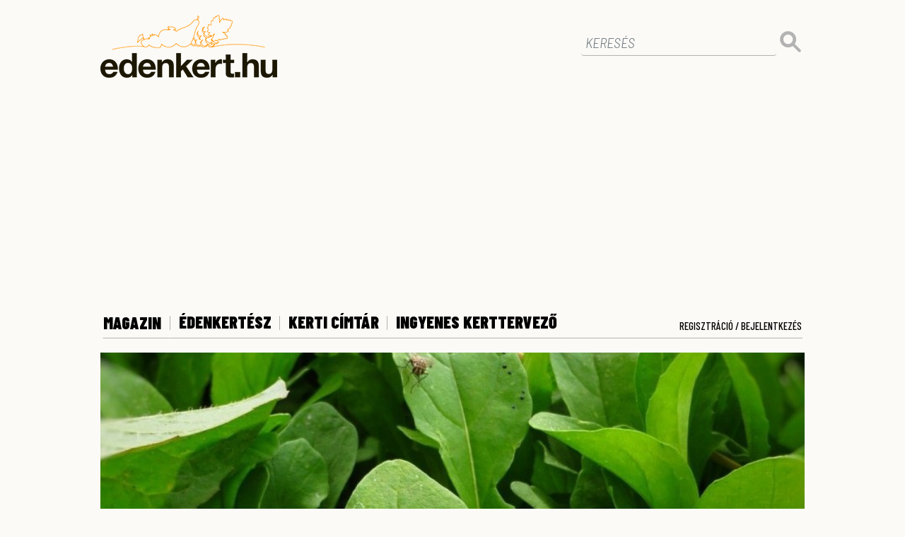

--- FILE ---
content_type: text/html; charset=UTF-8
request_url: https://www.edenkert.hu/profil/13067/
body_size: 20121
content:
<!DOCTYPE html>
<html xmlns="http://www.w3.org/1999/xhtml" xml:lang="hu" lang="hu">

<head>

   <!-- Google tag (gtag.js) -->
<script async src="https://www.googletagmanager.com/gtag/js?id=G-9MF6S1LQY3"></script>
<script>
  window.dataLayer = window.dataLayer || [];
  function gtag(){dataLayer.push(arguments);}
  gtag('js', new Date());
  gtag('config', 'G-9MF6S1LQY3');
</script>	

    
<base href="https://www.edenkert.hu/" />

<meta charset="utf-8">    
<meta http-equiv="Content-Type" content="text/html; charset=utf-8" />



   
   
<!-- Mobile Meta -->
<meta name="viewport" content="width=device-width, minimum-scale=1.0, maximum-scale=1.0, user-scalable=no">
<meta name="robots" content="index,follow" />

<link rel="preconnect" href="https://www.googletagmanager.com" />
<link rel="preconnect" href="https://fonts.googleapis.com" />
<link rel="preconnect" href="https://fonts.gstatic.com" />
<link rel="preconnect" href="https://region1.google-analytics.com" />
<link rel="preconnect" href="https://cmp.inmobi.com" />

<!-- Favicon -->
<link rel="apple-touch-icon" sizes="76x76" href="https://www.edenkert.hu/resources/favicon/2/apple-touch-icon.png">
<link rel="icon" type="image/png" sizes="32x32" href="https://www.edenkert.hu/resources/favicon/2/favicon-32x32.png">
<link rel="icon" type="image/png" sizes="16x16" href="https://www.edenkert.hu/resources/favicon/2/favicon-16x16.png">
<link rel="manifest" href="https://www.edenkert.hu/resources/favicon/2/site.webmanifest">
<link rel="mask-icon" href="https://www.edenkert.hu/resources/favicon/2/safari-pinned-tab.svg" color="#f06b30">
<link rel="shortcut icon" href="https://www.edenkert.hu/resources/favicon/2/favicon.ico">
<meta name="msapplication-TileColor" content="#f06b30">
<meta name="msapplication-config" content="https://www.edenkert.hu/resources/favicon/2/browserconfig.xml">
<meta name="theme-color" content="#ffffff">




<!-- CSS -->
<!--<link href="https://www.edenkert.hu/resources/css/2/stylev2.min.css?20240717-59787" rel="stylesheet">-->
<link href="https://www.edenkert.hu/style/boundled.css?v=20260120160215" rel="stylesheet">
<link href="https://www.edenkert.hu/style/star-rating-svg.css?v=001" rel="stylesheet">
<link rel="stylesheet" href="https://cdnjs.cloudflare.com/ajax/libs/font-awesome/6.7.2/css/all.min.css" integrity="sha512-Evv84Mr4kqVGRNSgIGL/F/aIDqQb7xQ2vcrdIwxfjThSH8CSR7PBEakCr51Ck+w+/U6swU2Im1vVX0SVk9ABhg==" crossorigin="anonymous" referrerpolicy="no-referrer" />
<link href="https://www.edenkert.hu/resources/css/2/ad/gyori/skin-gyori.css?20240717-59787" rel="stylesheet">
<style>
    .slotLeaderboardWrapper, .slotLeaderboard2Wrapper {
    height: 298px;
    overflow: hidden;
    margin: auto !important;
}
.slotArticleEndWrapper, .slotRoadblockWrapper, .slotLeadWrapper {
    height: 408px;
    overflow: hidden;
    margin: auto !important;
}
@media (max-width: 960px) {
    .slotLeaderboardWrapper, .slotArticleEndWrapper, .slotLeaderboard2Wrapper, .slotRoadblockWrapper, .slotLeadWrapper {
        height: 373px;
    }
}</style>


    

<meta name="google-site-verification" content="95pBA-_Wjccu9fZludOYMB_uirKITy_wQxNyKZnCZJk" />

	<link rel="alternate" type="application/rss+xml" title="Díszkert" href="https://www.edenkert.hu/rss/diszkert/" />
	<link rel="alternate" type="application/rss+xml" title="Konyhakert" href="https://www.edenkert.hu/rss/konyhakert/" />
	<link rel="alternate" type="application/rss+xml" title="Gyümölcs" href="https://www.edenkert.hu/rss/gyumolcs/" />
	<link rel="alternate" type="application/rss+xml" title="Édenkert TV" href="https://www.edenkert.hu/rss/edenkert-tv/" />
	<link rel="alternate" type="application/rss+xml" title="Profi kertész" href="https://www.edenkert.hu/rss/profi-kertesz/" />
	<link rel="alternate" type="application/rss+xml" title="Növénydoktor" href="https://www.edenkert.hu/rss/novenydoktor/" />
	<link rel="alternate" type="application/rss+xml" title="Világos + zöld" href="https://www.edenkert.hu/rss/vilagos-zold/" />
	<link rel="alternate" type="application/rss+xml" title="Szobanövény" href="https://www.edenkert.hu/rss/szobanoveny/" />
	<link rel="alternate" type="application/rss+xml" title="Élet + Mód" href="https://www.edenkert.hu/rss/elet-mod/" />
	<link rel="alternate" type="application/rss+xml" title="Szép kertek Magazin" href="https://www.edenkert.hu/rss/szep-kertek-magazin/" />
	<link rel="alternate" type="application/rss+xml" title="Kertépítés + Kerttervezés" href="https://www.edenkert.hu/rss/kertepites-kerttervezes/" />
	<link rel="alternate" type="application/rss+xml" title="Piac" href="https://www.edenkert.hu/rss/piac/" />

<!-- Google Analytics Async Start -->
<script type="text/javascript">
	var _gaq = _gaq || [];
	_gaq.push(['_setAccount', 'UA-25488716-1']);
	_gaq.push(['_setDomainName', 'edenkert.hu']);
	_gaq.push(['_trackPageview']);
	_gaq.push(['_trackPageLoadTime']);

	(function() {
	var ga = document.createElement('script'); ga.type = 'text/javascript'; ga.async = true;
	ga.src = ('https:' == document.location.protocol ? 'https://ssl' : 'http://www') + '.google-analytics.com/ga.js';
	var s = document.getElementsByTagName('script')[0]; s.parentNode.insertBefore(ga, s);
	})();
</script>
<!-- Google Analytics Async Stop -->

<!-- InMobi Choice. Consent Manager Tag v3.0 (for TCF 2.2) -->
<script type="text/javascript" async=true>
(function() {
  var host = 'www.edenkert.hu';
  var element = document.createElement('script');
  var firstScript = document.getElementsByTagName('script')[0];
  var url = 'https://cmp.inmobi.com'
    .concat('/choice/', '2CFJPrqDGZcGN', '/', host, '/choice.js?tag_version=V3');
  var uspTries = 0;
  var uspTriesLimit = 3;
  element.async = true;
  element.type = 'text/javascript';
  element.src = url;

  firstScript.parentNode.insertBefore(element, firstScript);

  function makeStub() {
    var TCF_LOCATOR_NAME = '__tcfapiLocator';
    var queue = [];
    var win = window;
    var cmpFrame;

    function addFrame() {
      var doc = win.document;
      var otherCMP = !!(win.frames[TCF_LOCATOR_NAME]);

      if (!otherCMP) {
        if (doc.body) {
          var iframe = doc.createElement('iframe');

          iframe.style.cssText = 'display:none';
          iframe.name = TCF_LOCATOR_NAME;
          doc.body.appendChild(iframe);
        } else {
          setTimeout(addFrame, 5);
        }
      }
      return !otherCMP;
    }

    function tcfAPIHandler() {
      var gdprApplies;
      var args = arguments;

      if (!args.length) {
        return queue;
      } else if (args[0] === 'setGdprApplies') {
        if (
          args.length > 3 &&
          args[2] === 2 &&
          typeof args[3] === 'boolean'
        ) {
          gdprApplies = args[3];
          if (typeof args[2] === 'function') {
            args[2]('set', true);
          }
        }
      } else if (args[0] === 'ping') {
        var retr = {
          gdprApplies: gdprApplies,
          cmpLoaded: false,
          cmpStatus: 'stub'
        };

        if (typeof args[2] === 'function') {
          args[2](retr);
        }
      } else {
        if(args[0] === 'init' && typeof args[3] === 'object') {
          args[3] = Object.assign(args[3], { tag_version: 'V3' });
        }
        queue.push(args);
      }
    }

    function postMessageEventHandler(event) {
      var msgIsString = typeof event.data === 'string';
      var json = {};

      try {
        if (msgIsString) {
          json = JSON.parse(event.data);
        } else {
          json = event.data;
        }
      } catch (ignore) {}

      var payload = json.__tcfapiCall;

      if (payload) {
        window.__tcfapi(
          payload.command,
          payload.version,
          function(retValue, success) {
            var returnMsg = {
              __tcfapiReturn: {
                returnValue: retValue,
                success: success,
                callId: payload.callId
              }
            };
            if (msgIsString) {
              returnMsg = JSON.stringify(returnMsg);
            }
            if (event && event.source && event.source.postMessage) {
              event.source.postMessage(returnMsg, '*');
            }
          },
          payload.parameter
        );
      }
    }

    while (win) {
      try {
        if (win.frames[TCF_LOCATOR_NAME]) {
          cmpFrame = win;
          break;
        }
      } catch (ignore) {}

      if (win === window.top) {
        break;
      }
      win = win.parent;
    }
    if (!cmpFrame) {
      addFrame();
      win.__tcfapi = tcfAPIHandler;
      win.addEventListener('message', postMessageEventHandler, false);
    }
  };

  makeStub();

  var uspStubFunction = function() {
    var arg = arguments;
    if (typeof window.__uspapi !== uspStubFunction) {
      setTimeout(function() {
        if (typeof window.__uspapi !== 'undefined') {
          window.__uspapi.apply(window.__uspapi, arg);
        }
      }, 500);
    }
  };

  var checkIfUspIsReady = function() {
    uspTries++;
    if (window.__uspapi === uspStubFunction && uspTries < uspTriesLimit) {
      console.warn('USP is not accessible');
    } else {
      clearInterval(uspInterval);
    }
  };

  if (typeof window.__uspapi === 'undefined') {
    window.__uspapi = uspStubFunction;
    var uspInterval = setInterval(checkIfUspIsReady, 6000);
  }
})();
</script>
<!-- End InMobi Choice. Consent Manager Tag v3.0 (for TCF 2.2) -->
<meta name="p:domain_verify" content="b8ecc16f6905c60f35174500b1f5ef89"/>

<script type="application/javascript">
    var debugVersion=Date.now();const admeLocalQueryString=window.location.search,admeLocalUrlParams=new URLSearchParams(admeLocalQueryString),admeLocalDebug=admeLocalUrlParams.has("admeDebug"),admeUrl="https://link.adaptivemedia.hu/adme/extra/adme",admeLink=admeLocalDebug?admeUrl+".js?v="+debugVersion:admeUrl+".min.js",admeElement=document.createElement("script");admeElement.src=admeLink,document.head.appendChild(admeElement),admeElement.onload=()=>{console.log("adme.js loaded")},admeElement.onerror=()=>{console.log("adme.js cannot be loaded")};
</script>
</head>
<body class=""> 
      
    <!-- <div align="center" id="kapubanner">
        <a href="https://ad.doubleclick.net/ddm/trackclk/N1098691.4657017ADAPTIVE-MEDIA/B31703464.391669105;dc_trk_aid=583254442;dc_trk_cid=212889458;dc_lat=;dc_rdid=;tag_for_child_directed_treatment=;tfua=;ltd=;dc_tdv=1" target="_blank"></a>
    </div>  -->

         

   <!-- Main Container -->
   <div class="container slotFullContainer" id="main">

        <div class="row">
    <div class="col-lg-12">
        <div class="row" id="brand">
            <div class="col-7 col-md-8">
                <a href="https://www.edenkert.hu/" title="edenkert.hu"><img src="https://www.edenkert.hu/resources/images/2/edenkert_logo_new.png" loading="lazy" class="brand-logo"></a>
            </div>
            <div class="col-5 col-md-4 text-right mobile-buttons">
                <button class="navbar-toggler search-toggler" type="button" data-toggle="collapse" data-target="#main-search" aria-controls="main-search" aria-expanded="false" aria-label="Toggle search">
                    <img src="[data-uri]" loading="lazy"/>
                </button>
                <button class="navbar-toggler" type="button" data-toggle="collapse" data-target="#nav-main" aria-controls="nav-main" aria-expanded="false" aria-label="Toggle navigation">
                    <img src="[data-uri]" loading="lazy"/>
                </button>
            </div>

            <div class="col-12 col-lg-4 text-right">
                <form id="main-search" class="collapse"  action="https://www.edenkert.hu/kereses/ap-1/ep-1/" method="get" name="search_form">
                    <div class="form-group">
                        <input type="text" class="form-control" id="nevkereso-text" placeholder="KERESÉS" value="" name="search">
                    </div>
                    <button type="submit" class="btn btn-primary btn-dt"><img src="[data-uri]" loading="lazy"/></button>
                </form>
            </div>             
        </div>
    </div>
</div><div class="row">           
        <div class="col-lg-12 text-center slotLeaderboardWrapper" style="height:290px;">
            <div class="slotLeaderboard"></div>
        </div>
    </div>    
    <div class="row">
    <div class="col-lg-12">
        <div class="row" id="navigation">               
            <div class="col-12 collapse" id="nav-main">
                <nav class="navbar navbar-expand-lg static-top">
                    <div class="navbar-collapse" id="nav-main-container">
                    <ul class="navbar-nav">                      
                        <li class="nav-item ">
                            <button class="nav-link collapsed" type="button" data-toggle="collapse" data-target="#nav-subnav,#nav-subnav-mobile" aria-controls="nav-subnav" aria-expanded="false" aria-label="Toggle subnav">MAGAZIN</button>
                            <div class="col-12 collapse nav-subnav nav-subnav-mobile" id="nav-subnav-mobile">
                                    <ul>
                                            <li><a href="https://www.edenkert.hu/diszkert/" title="Díszkert" class="nav-link" >Díszkert</a></li>
                                            <li><a href="https://www.edenkert.hu/konyhakert/" title="Konyhakert" class="nav-link" >Konyhakert</a></li>
                                            <li><a href="https://www.edenkert.hu/gyumolcs/" title="Gyümölcs" class="nav-link" >Gyümölcs</a></li>
                                            <li><a href="https://www.edenkert.hu/edenkert-tv/" title="Édenkert TV" class="nav-link" >Édenkert TV</a></li>
                                            <li><a href="https://www.edenkert.hu/profi-kertesz/" title="Profi kertész" class="nav-link" >Profi kertész</a></li>
                                            <li><a href="https://www.edenkert.hu/novenydoktor/" title="Növénydoktor" class="nav-link" >Növénydoktor</a></li>
                                            <li><a href="https://www.edenkert.hu/vilagos-zold/" title="Világos + zöld" class="nav-link" >Világos + zöld</a></li>
                                            <li><a href="https://www.edenkert.hu/szobanoveny/" title="Szobanövény" class="nav-link" >Szobanövény</a></li>
                                            <li><a href="https://www.edenkert.hu/elet-mod/" title="Élet + Mód" class="nav-link" >Élet + Mód</a></li>
                                            <li><a href="https://www.edenkert.hu/szep-kertek-magazin/" title="Szép kertek Magazin" class="nav-link" >Szép kertek Magazin</a></li>
                                            <li><a href="https://www.edenkert.hu/kertepites-kerttervezes/" title="Kertépítés + Kerttervezés" class="nav-link" >Kertépítés + Kerttervezés</a></li>
                                            <li><a href="https://www.edenkert.hu/piac/" title="Piac" class="nav-link" >Piac</a></li>
                        
                                    </ul>
                            </div>
                        </li>
                        <li class="nav-item ">
                            <a class="nav-link" href="https://www.edenkert.hu/edenkertesz/" title="Édenkertész">Édenkertész</a>
                        </li>
                        <li class="nav-item ">
                            <a class="nav-link" href="https://www.edenkert.hu/kerti-cimtar/" title="Kerti címtár">Kerti címtár</a>
                        </li>
                        <li class="nav-item">
                            <a class="nav-link" href="https://www.edenkert.hu/novenyek/lagyszaru-novenyek/" title="Ingyenes Kerttervező">Ingyenes Kerttervező</a>
                        </li>
                        <!--<li class="nav-item ">
                            <a class="nav-link" href="https://www.edenkert.hu/esemenynaptar/" title="Eseménynaptár">Eseménynaptár</a>
                        </li>-->
                                            </ul>
                    <div class="reg-login">
                            <a class="nav-link login" data-toggle="modal" data-target="#login" href="javascript:void('0');">Regisztráció / Bejelentkezés</a>
                        </div>                    
                    </div>
                </nav>
            </div>
            <div class="col-12 collapse nav-subnav" id="nav-subnav">
                    <ul>
                            <li><a href="https://www.edenkert.hu/diszkert/" title="Díszkert" class="nav-link" >Díszkert</a></li>
                            <li><a href="https://www.edenkert.hu/konyhakert/" title="Konyhakert" class="nav-link" >Konyhakert</a></li>
                            <li><a href="https://www.edenkert.hu/gyumolcs/" title="Gyümölcs" class="nav-link" >Gyümölcs</a></li>
                            <li><a href="https://www.edenkert.hu/edenkert-tv/" title="Édenkert TV" class="nav-link" >Édenkert TV</a></li>
                            <li><a href="https://www.edenkert.hu/profi-kertesz/" title="Profi kertész" class="nav-link" >Profi kertész</a></li>
                            <li><a href="https://www.edenkert.hu/novenydoktor/" title="Növénydoktor" class="nav-link" >Növénydoktor</a></li>
                            <li><a href="https://www.edenkert.hu/vilagos-zold/" title="Világos + zöld" class="nav-link" >Világos + zöld</a></li>
                            <li><a href="https://www.edenkert.hu/szobanoveny/" title="Szobanövény" class="nav-link" >Szobanövény</a></li>
                            <li><a href="https://www.edenkert.hu/elet-mod/" title="Élet + Mód" class="nav-link" >Élet + Mód</a></li>
                            <li><a href="https://www.edenkert.hu/szep-kertek-magazin/" title="Szép kertek Magazin" class="nav-link" >Szép kertek Magazin</a></li>
                            <li><a href="https://www.edenkert.hu/kertepites-kerttervezes/" title="Kertépítés + Kerttervezés" class="nav-link" >Kertépítés + Kerttervezés</a></li>
                            <li><a href="https://www.edenkert.hu/piac/" title="Piac" class="nav-link" >Piac</a></li>
                    </ul>
            </div> 
            <div class="col-12 collapse nav-subnav nav-loggedin" id="nav-loggedin">
                <ul>
                    <li><a href="https://www.edenkert.hu/mypage/" title="Saját fiókom" class="nav-link">Saját fiókom</a></li>
                    <li><a href="javascript: doLogout();" title="Kijelentkezés" class="nav-link"><span class="logouttext">Kijelentkezés</span></a></li>
                </ul>
            </div>
        </div> 
    </div>
</div>      <!-- Content -->
      <div class="row">

  
  <!-- start main_carousel_responsive 2 -->            
  <div class="col-lg-12 hr-carousel">
                <div id="carouselIndicators" class="carousel slide" data-ride="carousel">
                    <ol class="carousel-indicators">
            
                            <li data-target="#carouselIndicators" data-slide-to="0" class='active'></li>
            
                            <li data-target="#carouselIndicators" data-slide-to="1" ></li>
            
                            <li data-target="#carouselIndicators" data-slide-to="2" ></li>
            
                            <li data-target="#carouselIndicators" data-slide-to="3" ></li>
            
                            <li data-target="#carouselIndicators" data-slide-to="4" ></li>
                    </ol>
                    <div class="carousel-inner">
                        <div class="carousel-item active" data-title="Rukkola termesztés kezdőknek: konyhakertbe, cserépbe is mehet" style="background-image: url(https://www.edenkert.hu/uploads/article/6723/lead_916x515.jpg)">
                                <a href="https://www.edenkert.hu/konyhakert/levelzoldsegek-salatak/zoldseg-szeptember-vetes-20260120/6723/" title="Rukkola termesztés kezdőknek: konyhakertbe, cserépbe is mehet">
                                    <img class="d-block w-100" src="https://www.edenkert.hu/uploads/article/6723/lead_916x515.jpg" alt="Rukkola termesztés kezdőknek: konyhakertbe, cserépbe is mehet" title="Rukkola termesztés kezdőknek: konyhakertbe, cserépbe is mehet" loading="lazy">
                                    <div class="carousel-caption d-none d-md-block">                                       
                                        <p>Rukkola termesztés kezdőknek: konyhakertbe, cserépbe is mehet</p>
                                    </div>
                                </a>                                
                            </div><div class="carousel-item " data-title="Így gyógyít a zeller" style="background-image: url(https://www.edenkert.hu/uploads/article/3545/lead_800x450.jpg)">
                                <a href="https://www.edenkert.hu/konyhakert/fuszernovenyek/igy-gyogyit-a-zeller-20260119/3545/" title="Így gyógyít a zeller">
                                    <img class="d-block w-100" src="https://www.edenkert.hu/uploads/article/3545/lead_800x450.jpg" alt="Így gyógyít a zeller" title="Így gyógyít a zeller" loading="lazy">
                                    <div class="carousel-caption d-none d-md-block">                                       
                                        <p>Így gyógyít a zeller</p>
                                    </div>
                                </a>                                
                            </div><div class="carousel-item " data-title="Elrejtőznél a világ elől? Így teremts mesebeli angolkertet!" style="background-image: url(https://www.edenkert.hu/uploads/article/3855/lead_916x515.jpg)">
                                <a href="https://www.edenkert.hu/kertepites-kerttervezes/kertepites/igy-alakitsunk-ki-angolkertet-ezeket-a-tanacsokat-erdemes-megfogadni-20260119/3855/" title="Elrejtőznél a világ elől? Így teremts mesebeli angolkertet!">
                                    <img class="d-block w-100" src="https://www.edenkert.hu/uploads/article/3855/lead_916x515.jpg" alt="Elrejtőznél a világ elől? Így teremts mesebeli angolkertet!" title="Elrejtőznél a világ elől? Így teremts mesebeli angolkertet!" loading="lazy">
                                    <div class="carousel-caption d-none d-md-block">                                       
                                        <p>Elrejtőznél a világ elől? Így teremts mesebeli angolkertet!</p>
                                    </div>
                                </a>                                
                            </div><div class="carousel-item " data-title="Szobaliliom (klívia) teleltetése és gondozása: így virágzik télen!" style="background-image: url(https://www.edenkert.hu/uploads/article/6945/lead_916x515.jpg)">
                                <a href="https://www.edenkert.hu/szobanoveny/viragdiszek/szobaliliom-klivia-teleltetese-es-gondozasa-igy-viragzik-telen-20260116/6945/" title="Szobaliliom (klívia) teleltetése és gondozása: így virágzik télen!">
                                    <img class="d-block w-100" src="https://www.edenkert.hu/uploads/article/6945/lead_916x515.jpg" alt="Szobaliliom (klívia) teleltetése és gondozása: így virágzik télen!" title="Szobaliliom (klívia) teleltetése és gondozása: így virágzik télen!" loading="lazy">
                                    <div class="carousel-caption d-none d-md-block">                                       
                                        <p>Szobaliliom (klívia) teleltetése és gondozása: így virágzik télen!</p>
                                    </div>
                                </a>                                
                            </div><div class="carousel-item " data-title="Paprikamag vetés és palántanevelés: időzítés, trükkök, videóval!" style="background-image: url(https://www.edenkert.hu/uploads/article/5987/lead_916x515.jpg)">
                                <a href="https://www.edenkert.hu/konyhakert/zoldsegek/paprikamag-vetes-es-palantaneveles-idozites-trukkok-videoval-20260115/5987/" title="Paprikamag vetés és palántanevelés: időzítés, trükkök, videóval!">
                                    <img class="d-block w-100" src="https://www.edenkert.hu/uploads/article/5987/lead_916x515.jpg" alt="Paprikamag vetés és palántanevelés: időzítés, trükkök, videóval!" title="Paprikamag vetés és palántanevelés: időzítés, trükkök, videóval!" loading="lazy">
                                    <div class="carousel-caption d-none d-md-block">                                       
                                        <p>Paprikamag vetés és palántanevelés: időzítés, trükkök, videóval!</p>
                                    </div>
                                </a>                                
                            </div>
                           
                        </div>
                        <a class="carousel-control-prev" href="#carouselIndicators" role="button" data-slide="prev">
                            <span class="carousel-control-prev-icon" aria-hidden="true"></span>
                            <span class="sr-only">Előző</span>
                        </a>
                        <a class="carousel-control-next" href="#carouselIndicators" role="button" data-slide="next">
                            <span class="carousel-control-next-icon" aria-hidden="true"></span>
                            <span class="sr-only">Következő</span>
                        </a>
                    </div>
                    <div class="carousel-title-bar d-md-none">
                        <p id="carousel-current-title"></p>
                    </div>
                </div>
 <div class="row">
 
    <div class="col-lg-8 article-primary">
        <article>
            <div class="article-info"><span itemprop="author" class="author">Aradi János</span>|  <span class="category">
                    <a href="https://www.edenkert.hu/konyhakert" title="Konyhakert">Konyhakert</a>
                </span>
                |  <span class="date">  5&nbsp;hónapja</span>
            </div><a href="https://www.edenkert.hu/konyhakert/levelzoldsegek-salatak/zoldseg-szeptember-vetes-20260120/6723/" title="Rukkola termesztés kezdőknek: konyhakertbe, cserépbe is mehet">
                <h1>
                    Rukkola termesztés kezdőknek: konyhakertbe, cserépbe is mehet<img src="https://www.edenkert.hu/resources/images/main/video_icon.gif" alt="" loading="lazy"/></h1>
                <p>A nyári hőség elmúltával újra vethető konyhakertbe vagy cserépbe a népszerű salátaalapanyag. Könnyen és gyorsan nevelhető akár balkonládában is, emellett roppant egészséges!

                <span>RÉSZLETEK</span></p>
            </a>        </article>
    </div>
    
    <div class="col-lg-4">
        <div class="row">
            <div class="col-12 article-secondary">
                        <a href="https://www.edenkert.hu/konyhakert/fuszernovenyek/igy-gyogyit-a-zeller-20260119/3545/" title="Így gyógyít a zeller">
                            <article>
                                <h2>
                                    Így gyógyít a zeller                                          	
                                </h2>
                            </article>
                        </a>
                    </div><div class="col-12 article-secondary">
                        <a href="https://www.edenkert.hu/kertepites-kerttervezes/kertepites/igy-alakitsunk-ki-angolkertet-ezeket-a-tanacsokat-erdemes-megfogadni-20260119/3855/" title="Elrejtőznél a világ elől? Így teremts mesebeli angolkertet!">
                            <article>
                                <h2>
                                    Elrejtőznél a világ elől? Így teremts mesebeli angolkertet!                                          	
                                </h2>
                            </article>
                        </a>
                    </div><div class="col-12 article-secondary">
                        <a href="https://www.edenkert.hu/szobanoveny/viragdiszek/szobaliliom-klivia-teleltetese-es-gondozasa-igy-viragzik-telen-20260116/6945/" title="Szobaliliom (klívia) teleltetése és gondozása: így virágzik télen!">
                            <article>
                                <h2>
                                    Szobaliliom (klívia) teleltetése és gondozása: így virágzik télen!                                          	
                                </h2>
                            </article>
                        </a>
                    </div><div class="col-12 article-secondary">
                        <a href="https://www.edenkert.hu/konyhakert/zoldsegek/paprikamag-vetes-es-palantaneveles-idozites-trukkok-videoval-20260115/5987/" title="Paprikamag vetés és palántanevelés: időzítés, trükkök, videóval!">
                            <article>
                                <h2>
                                    Paprikamag vetés és palántanevelés: időzítés, trükkök, videóval!                                          	
                                </h2>
                            </article>
                        </a>
                    </div>        
        </div>
    </div><div class="col-lg-12 slotTopContent">
    <div class="divider-bb2"></div>
</div>                     
 <!-- end main_carousel_responsive 2 -->
  <!-- Main content -->
  <div class="col-lg-8 slotDoubleColumn">            

     <div class="row">
                        <div class="col-lg-6">
                  	<!-- start main_category_box_v2_3 2 -->
                    <a href="https://www.edenkert.hu/gyumolcs/" class="section-header">
                        <span>
                            <img src="[data-uri]" loading="lazy"/>
                            Gyümölcs                        </span>
                    </a>
											<a href="https://www.edenkert.hu/gyumolcs/gyumolcsfak/kopasz-kivi-ultetese-gondozasa-metszese-igy-lesz-boseges-a-termes-20260114/3740/" class="article" title="Kopasz kivi ültetése, gondozása, metszése: így lesz édes, bőséges termés ">
							<article>
								<span><img src="https://www.edenkert.hu/uploads/article/3740/lead_916x515.jpg" loading="lazy"/></span>
								<h2>Kopasz kivi ültetése, gondozása, metszése: így lesz édes, bőséges termés</h2>
								<p>A kopasz kivi (Actinidia arguta) könnyebben termeszthető, mint a közönséges kivi. Gyümölcseit nem kell meghámozni és az íze is édesebb.
								<span>RÉSZLETEK</span></p>
							</article>
						</a>
										
                    <a href="https://www.edenkert.hu/edenkertesz/gyumolcs/piros-bogyo/9040/" class="drh-answer">
                        <article>
                            <img src="https://www.edenkert.hu/resources/images/2/edenkertesz-answer.png" loading="lazy"/>
                            Mi a növény neve és fogyasztható-e a termése <span>MEGNÉZEM A VÁLASZT</span>
                        </article>
                    </a>
                    <div class="img-archive">
                        <a href="https://www.edenkert.hu/gyumolcs/">TOVÁBBI GYüMöLCS CIKKEK</a>
                        <div>
													
                            <a href="https://www.edenkert.hu/gyumolcs/gyumolcs-az-asztalon/dio-tarolasa-a-befottes-uveg-vagy-a-fagyaszto-jobb-elmondjuk-20251210/6412/" title="Dió tárolása: a befőttes üveg vagy a fagyasztó jobb? Elmondjuk">
                                <img src="https://www.edenkert.hu/uploads/article/6412/lead_100x100.jpg" />
                            </a>
														
                            <a href="https://www.edenkert.hu/gyumolcs/egzotikus-gyumolcsok/datolyaszilva-japan-kakiszilva-ultetese-20251113/4556/" title="Datolyaszilva (japán kakiszilva) ültetése - így állj neki!">
                                <img src="https://www.edenkert.hu/uploads/article/4556/lead_100x100.jpg" />
                            </a>
														
                            <a href="https://www.edenkert.hu/gyumolcs/bogyosok/bogyosok-oktoberi-ultetese-20251014/8462/" title="Ezeket a bogyósokat érdemes októberben ültetni - itt a lista">
                                <img src="https://www.edenkert.hu/uploads/article/8462/lead_100x100.jpg" />
                            </a>
								

                        </div>
                    </div>    

                    <!-- end main_category_box_v2_3 2 -->                      	
                    <div class="divider-bb2"></div>
                </div>
         <div class="col-lg-12 text-center d-block d-lg-none" style="height: 373px; overflow: hidden;">
             <div class="slotMobil3"></div>
         </div>    

                        <div class="col-lg-6">
                  	<!-- start main_category_box_v2_3 2 -->
                    <a href="https://www.edenkert.hu/szobanoveny/" class="section-header">
                        <span>
                            <img src="[data-uri]" loading="lazy"/>
                            Szobanövény                        </span>
                    </a>
											<a href="https://www.edenkert.hu/szobanoveny/leveldiszek-s-m-meret/anyosnyelv-egy-igazan-strapabiro-szobanoveny-gondozasa-kezdoknek-20260115/2423/" class="article" title="Anyósnyelv: egy igazán strapabíró szobanövény gondozása kezdőknek ">
							<article>
								<span><img src="https://www.edenkert.hu/uploads/article/2423/lead_916x515.jpg" loading="lazy"/></span>
								<h2>Anyósnyelv: egy igazán strapabíró szobanövény gondozása kezdőknek</h2>
								<p>Az anyósnyelv szívós, erőteljes növekedésű, mutatós szobanövény. Jól tűri a száraz levegőt, huzatot, a vízmentes időszakokat, ragyogó napsütést.
								<span>RÉSZLETEK</span></p>
							</article>
						</a>
										
                    <a href="https://www.edenkert.hu/edenkertesz/szobanoveny/selyemakác törzsén foltok/9205/" class="drh-answer">
                        <article>
                            <img src="https://www.edenkert.hu/resources/images/2/edenkertesz-answer.png" loading="lazy"/>
                            <p> Fiatal, tavaly ültetett selyemakác törzsén már a kezdetekben, s azóta is fekete foltok láthatók. Kérdésünk, hogy miként azonosítható ez, mi várható és főként, hogy mi a teendő? Mivel egy folt lehet árnyék, sérülés, betegség stb., ezért természetesen beszédesebb a lennebb látható néhány fotó. Válaszát előre is nagyon köszönöm!</p>
 <span>MEGNÉZEM A VÁLASZT</span>
                        </article>
                    </a>
                    <div class="img-archive">
                        <a href="https://www.edenkert.hu/szobanoveny/">TOVÁBBI SZOBANöVéNY CIKKEK</a>
                        <div>
													
                            <a href="https://www.edenkert.hu/szobanoveny/viragdiszek/mikulasvirag-gondozasa-mesterfokon-6-tipp-hogy-gyonyoru-legyen-20251215/7795/" title="Mikulásvirág gondozása mesterfokon: 6 tipp, hogy gyönyörű legyen">
                                <img src="https://www.edenkert.hu/uploads/article/7795/lead_100x100.jpg" />
                            </a>
														
                            <a href="https://www.edenkert.hu/szobanoveny/viragdiszek/mikulasvirag-gondozasa-ha-ezekre-figyelsz-tuleli-az-unnepeket-20251208/8528/" title="Mikulásvirág gondozása: ha ezekre figyelsz, túléli az ünnepeket">
                                <img src="https://www.edenkert.hu/uploads/article/8528/lead_100x100.jpg" />
                            </a>
														
                            <a href="https://www.edenkert.hu/szobanoveny/viragdiszek/tavasztol-oszig-illatozik-a-vaniliavirag-a-balkonon-20250506/592/" title="Tavasztól-őszig illatozik a vaníliavirág a balkonon">
                                <img src="https://www.edenkert.hu/uploads/article/592/lead_100x100.jpg" />
                            </a>
								

                        </div>
                    </div>    

                    <!-- end main_category_box_v2_3 2 -->                      	
                    <div class="divider-bb2"></div>
                </div>
         <div class="col-lg-12 text-center slotRoadblockWrapper">
             <div class="slotRoadblock"></div>
         </div>
                        <div class="col-lg-6">
                  	<!-- start main_category_box_v2_3 2 -->
                    <a href="https://www.edenkert.hu/diszkert/" class="section-header">
                        <span>
                            <img src="[data-uri]" loading="lazy"/>
                            Díszkert                        </span>
                    </a>
											<a href="https://www.edenkert.hu/diszkert/erkely-es-terasz/citromfa-gondozasa-ezek-a-leggyakoribb-betegsegek-20251230/2050/" class="article" title="Citromfa gondozása - ezek a leggyakoribb betegségek ">
							<article>
								<span><img src="https://www.edenkert.hu/uploads/article/2050/lead_916x515.jpg" loading="lazy"/></span>
								<h2>Citromfa gondozása - ezek a leggyakoribb betegségek</h2>
								<p>Ha odafigyelünk citrusainkra, hamar észrevehetjük vészjelzéseiket, amiket leggyakrabban nem kártevők vagy kórokozók, hanem nevelési hibák okoznak.
								<span>RÉSZLETEK</span></p>
							</article>
						</a>
										
                    <a href="https://www.edenkert.hu/edenkertesz/diszkert/selyemakác törzsén foltok/9205/" class="drh-answer">
                        <article>
                            <img src="https://www.edenkert.hu/resources/images/2/edenkertesz-answer.png" loading="lazy"/>
                            <p> Fiatal, tavaly ültetett selyemakác törzsén már a kezdetekben, s azóta is fekete foltok láthatók. Kérdésünk, hogy miként azonosítható ez, mi várható és főként, hogy mi a teendő? Mivel egy folt lehet árnyék, sérülés, betegség stb., ezért természetesen beszédesebb a lennebb látható néhány fotó. Válaszát előre is nagyon köszönöm!</p>
 <span>MEGNÉZEM A VÁLASZT</span>
                        </article>
                    </a>
                    <div class="img-archive">
                        <a href="https://www.edenkert.hu/diszkert/">TOVÁBBI DíSZKERT CIKKEK</a>
                        <div>
													
                            <a href="https://www.edenkert.hu/diszkert/diszfak-es-cserjek/mutatjuk-a-legszebb-teli-viragokat-20260103/2601/" title="Mutatjuk a legszebb téli virágokat">
                                <img src="https://www.edenkert.hu/uploads/article/2601/lead_100x100.jpg" />
                            </a>
														
                            <a href="https://www.edenkert.hu/diszkert/orokzoldek/melyik-fenyo-a-legjobb-karacsonyfanak-20251222/5444/" title="Melyik fenyő a legjobb karácsonyfának?">
                                <img src="https://www.edenkert.hu/uploads/article/5444/lead_100x100.jpg" />
                            </a>
														
                            <a href="https://www.edenkert.hu/diszkert/viragagyasok/krizantem-gondozasa-viragzasa-20251023/3609/" title="Hogyan gondozzuk a krizantémot, hogy roskadozzon a virágoktól?">
                                <img src="https://www.edenkert.hu/uploads/article/3609/lead_100x100.jpg" />
                            </a>
								

                        </div>
                    </div>    

                    <!-- end main_category_box_v2_3 2 -->                      	
                    <div class="divider-bb2"></div>
                </div>
               <div class="col-lg-6">
                  	<!-- start main_category_box_v2_3 2 -->
                    <a href="https://www.edenkert.hu/konyhakert/" class="section-header">
                        <span>
                            <img src="[data-uri]" loading="lazy"/>
                            Konyhakert                        </span>
                    </a>
											<a href="https://www.edenkert.hu/konyhakert/gyogynovenyek/gyakran-iszol-a-kamillateat-ezt-olvasd-el-mielott-bajt-okoz-20260112/4242/" class="article" title="Gyakran iszol a kamillateát? Ezt olvasd el, mielőtt bajt okoz! ">
							<article>
								<span><img src="https://www.edenkert.hu/uploads/article/4242/lead_916x515.jpg" loading="lazy"/></span>
								<h2>Gyakran iszol a kamillateát? Ezt olvasd el, mielőtt bajt okoz!</h2>
								<p>A kamillatea egyes esetekben hányást, hányingert és bőrkiütést is okozhat. Így befolyásolhatja a gyógyszerek hatását!
								<span>RÉSZLETEK</span></p>
							</article>
						</a>
										
                    <a href="https://www.edenkert.hu/edenkertesz/konyhakert/paradicsom virág bimbó sárgul/9196/" class="drh-answer">
                        <article>
                            <img src="https://www.edenkert.hu/resources/images/2/edenkertesz-answer.png" loading="lazy"/>
                            <p>Tisztelt Hölgyem/Uram! A tavasszal tapasztalat szerzés céllal paradicsomot ültettem cserepekben az erkélyre. az ajánlott tarsnövényeket tettem melléjük. Műtrágyát nem használok bio oldatokkal locsolom őket. Növényvédő szereket sem használok. A csatolmányban szereplő képeken jól látszik, hogy gyengén kötöttek a virágok, noha sok virágot hozták a paradicsom növények. Valamint sárgulnak / száradnak is a bimbók. Azt szeretném kérdezni, hogy mi az oka a fentieknek? Köszönettel: Csáki Attila</p>
 <span>MEGNÉZEM A VÁLASZT</span>
                        </article>
                    </a>
                    <div class="img-archive">
                        <a href="https://www.edenkert.hu/konyhakert/">TOVÁBBI KONYHAKERT CIKKEK</a>
                        <div>
													
                            <a href="https://www.edenkert.hu/konyhakert/fuszernovenyek/igy-gyogyit-a-zeller-20260119/3545/" title="Így gyógyít a zeller">
                                <img src="https://www.edenkert.hu/uploads/article/3545/lead_100x100.jpg" />
                            </a>
														
                            <a href="https://www.edenkert.hu/konyhakert/zoldsegek/paprikamag-vetes-es-palantaneveles-idozites-trukkok-videoval-20260115/5987/" title="Paprikamag vetés és palántanevelés: időzítés, trükkök, videóval!">
                                <img src="https://www.edenkert.hu/uploads/article/5987/lead_100x100.jpg" />
                            </a>
														
                            <a href="https://www.edenkert.hu/konyhakert/zoldsegek/halloween-tok-eheto-20250915/6324/" title="A halloween tököt meg lehet enni? Elmondjuk">
                                <img src="https://www.edenkert.hu/uploads/article/6324/lead_100x100.jpg" />
                            </a>
								

                        </div>
                    </div>    

                    <!-- end main_category_box_v2_3 2 -->                      	
                    <div class="divider-bb2"></div>
                </div>
               <div class="col-lg-6">
                  	<!-- start main_category_box_v2_3 2 -->
                    <a href="https://www.edenkert.hu/kertepites-kerttervezes/" class="section-header">
                        <span>
                            <img src="[data-uri]" loading="lazy"/>
                            Kertépítés + Kerttervezés                        </span>
                    </a>
											<a href="https://www.edenkert.hu/kertepites-kerttervezes/zoldfulu/miert-nem-sikerul-a-palantaneveles-ezeket-a-hibakat-keruld-el-20260116/1967/" class="article" title="Miért nem sikerül a palántanevelés? Ezeket a hibákat kerüld el! ">
							<article>
								<span><img src="https://www.edenkert.hu/uploads/article/1967/lead_916x515.jpg" loading="lazy"/></span>
								<h2>Miért nem sikerül a palántanevelés? Ezeket a hibákat kerüld el!</h2>
								<p>Az otthon nevelt palántának nincsen párja. Összegyűjtöttük, hogy magvetésnél mire kell figyelni!
								<span>RÉSZLETEK</span></p>
							</article>
						</a>
										
                    <a href="https://www.edenkert.hu/edenkertesz/kertepites-kerttervezes/diófa mulcs apríték/9195/" class="drh-answer">
                        <article>
                            <img src="https://www.edenkert.hu/resources/images/2/edenkertesz-answer.png" loading="lazy"/>
                            <p>Kedves Édenkertész, Szeretném véleményét kérdezni évek alatt összegyűjtött és frissen keletkező faágak felhasználásáról. Szüleimtől örökölt családi ház udvarán van egy kb. 40 éves diófa. Édesapám a róla lehulló nagyobb ágakat, illetve más gyümölcsfák vastagabb ágait összegyűjtötte. Ezek már évek alatt nagyrészt kiszáradtak, illetve újak is keletkezetek. Ezeket lehet-e hasznosítani ( pl felaprítani és mulcsként szétszórni). Van egy nagy kert, amit nem használunk, időnként lenyírjuk a rajta megtermő gyomot, arra gondoltam erre a lenyírt területre szétszórnánk, így a felhalmozott kiszáradt fától is megszabadulnánk, illetve lehet, hogy a kert gyomnövényeinek növekedését is korlátoznánk. Ez így jó megoldás lenne-e erre a két problémára? Illetve van-e hátránya a jelenleg nem használt kert ilyen módon törtenő talajtakarásának? Nagyon szépen köszönöm előre is válaszát!</p>
 <span>MEGNÉZEM A VÁLASZT</span>
                        </article>
                    </a>
                    <div class="img-archive">
                        <a href="https://www.edenkert.hu/kertepites-kerttervezes/">TOVÁBBI KERTéPíTéS + KERTTERVEZéS CIKKEK</a>
                        <div>
													
                            <a href="https://www.edenkert.hu/kertepites-kerttervezes/komposzt-es-talaj/komposztalas-sporolas-20251110/4155/" title="Komposztálás: így lehet vele rengeteget spórolni">
                                <img src="https://www.edenkert.hu/uploads/article/4155/lead_100x100.jpg" />
                            </a>
														
                            <a href="https://www.edenkert.hu/kertepites-kerttervezes/zoldfulu/mit-tegyunk-halloween-utan-a-tokokkel-20251103/4120/" title="Mit tegyünk halloween után a tökökkel?">
                                <img src="https://www.edenkert.hu/uploads/article/4120/lead_100x100.jpg" />
                            </a>
														
                            <a href="https://www.edenkert.hu/kertepites-kerttervezes/kertapolas/klimaallok-komposztalhatok-elokeloek-20251010/8870/" title="Klímaállók, komposztálhatók, előkelőek">
                                <img src="https://www.edenkert.hu/uploads/article/8870/lead_100x100.jpg" />
                            </a>
								

                        </div>
                    </div>    

                    <!-- end main_category_box_v2_3 2 -->                      	
                    <div class="divider-bb2"></div>
                </div>
               <div class="col-lg-6">
                  	<!-- start main_category_box_v2_3 2 -->
                    <a href="https://www.edenkert.hu/vilagos-zold/" class="section-header">
                        <span>
                            <img src="[data-uri]" loading="lazy"/>
                            Világos + zöld                        </span>
                    </a>
											<a href="https://www.edenkert.hu/vilagos-zold/zold-bolygo/5-kulonleges-beporzo-rovar-20260108/8306/" class="article" title="5 különleges beporzó rovar ">
							<article>
								<span><img src="https://www.edenkert.hu/uploads/article/8306/lead_916x515.jpg" loading="lazy"/></span>
								<h2>5 különleges beporzó rovar</h2>
								<p>Talán sokan nem is gondolják, hogy a levegőben repkedő méhek mellett más zümmögő szövetségesek is fontos munkát végeznek a természet és az emberiség fenntartásáért. Bár vannak néhányan közülük, akiknek a külseje elsőre ijesztő lehet, mégis fontos, hogy ne bántsuk őket. A méhek világnapja alkalmából íme néhány különleges beporzó faj, akik nélkül sokkal nehezebb lenne az élet a Földön.
								<span>RÉSZLETEK</span></p>
							</article>
						</a>
										
                    <a href="https://www.edenkert.hu/edenkertesz/vilagos-zold/paradicsom virág bimbó sárgul/9196/" class="drh-answer">
                        <article>
                            <img src="https://www.edenkert.hu/resources/images/2/edenkertesz-answer.png" loading="lazy"/>
                            <p>Tisztelt Hölgyem/Uram! A tavasszal tapasztalat szerzés céllal paradicsomot ültettem cserepekben az erkélyre. az ajánlott tarsnövényeket tettem melléjük. Műtrágyát nem használok bio oldatokkal locsolom őket. Növényvédő szereket sem használok. A csatolmányban szereplő képeken jól látszik, hogy gyengén kötöttek a virágok, noha sok virágot hozták a paradicsom növények. Valamint sárgulnak / száradnak is a bimbók. Azt szeretném kérdezni, hogy mi az oka a fentieknek? Köszönettel: Csáki Attila</p>
 <span>MEGNÉZEM A VÁLASZT</span>
                        </article>
                    </a>
                    <div class="img-archive">
                        <a href="https://www.edenkert.hu/vilagos-zold/">TOVÁBBI VILáGOS + ZöLD CIKKEK</a>
                        <div>
													
                            <a href="https://www.edenkert.hu/vilagos-zold/idezetek-tortenetek/5-noveny-ami-szerencset-hoz-es-nem-csak-szilveszterkor-20251230/8548/" title="5 növény, ami szerencsét hoz és nem csak szilveszterkor">
                                <img src="https://www.edenkert.hu/uploads/article/8548/lead_100x100.jpg" />
                            </a>
														
                            <a href="https://www.edenkert.hu/vilagos-zold/zold-bolygo/termeszetes-adventi-dekoracio-a-kertbol-20251121/7799/" title="Természetes adventi dekoráció a kertből egyszerűen">
                                <img src="https://www.edenkert.hu/uploads/article/7799/lead_100x100.jpg" />
                            </a>
														
                            <a href="https://www.edenkert.hu/vilagos-zold/idezetek-tortenetek/valojaban-mit-unneplunk-halloweenkor-20251029/2316/" title="Valójában mit is ünneplünk halloweenkor?">
                                <img src="https://www.edenkert.hu/uploads/article/2316/lead_100x100.jpg" />
                            </a>
								

                        </div>
                    </div>    

                    <!-- end main_category_box_v2_3 2 -->                      	
                    <div class="divider-bb2"></div>
                </div>
               <div class="col-lg-6">
                  	<!-- start main_category_box_v2_3 2 -->
                    <a href="https://www.edenkert.hu/profi-kertesz/" class="section-header">
                        <span>
                            <img src="[data-uri]" loading="lazy"/>
                            Profi kertész                        </span>
                    </a>
											<a href="https://www.edenkert.hu/profi-kertesz/aktualis-kerti-munkak/igy-tervezd-meg-a-vetesforgot-a-konyhakertben-20260120/8173/" class="article" title="Így tervezd meg a vetésforgót a konyhakertben ">
							<article>
								<span><img src="https://www.edenkert.hu/uploads/article/8173/lead_916x515.jpg" loading="lazy"/></span>
								<h2>Így tervezd meg a vetésforgót a konyhakertben</h2>
								<p>Összegyűjtöttük, mire kell figyelni a vetésforgó kialakításánál.
								<span>RÉSZLETEK</span></p>
							</article>
						</a>
										
                    <a href="https://www.edenkert.hu/edenkertesz/profi-kertesz/selyemakác törzsén foltok/9205/" class="drh-answer">
                        <article>
                            <img src="https://www.edenkert.hu/resources/images/2/edenkertesz-answer.png" loading="lazy"/>
                            <p> Fiatal, tavaly ültetett selyemakác törzsén már a kezdetekben, s azóta is fekete foltok láthatók. Kérdésünk, hogy miként azonosítható ez, mi várható és főként, hogy mi a teendő? Mivel egy folt lehet árnyék, sérülés, betegség stb., ezért természetesen beszédesebb a lennebb látható néhány fotó. Válaszát előre is nagyon köszönöm!</p>
 <span>MEGNÉZEM A VÁLASZT</span>
                        </article>
                    </a>
                    <div class="img-archive">
                        <a href="https://www.edenkert.hu/profi-kertesz/">TOVÁBBI PROFI KERTéSZ CIKKEK</a>
                        <div>
													
                            <a href="https://www.edenkert.hu/profi-kertesz/aktualis-kerti-munkak/levelek-komposztalasa-egyszeruen-20251111/8916/" title="Hogyan komposztáljuk a leveleket egyszerűen – és hogyan gyorsíthatjuk fel a folyamatot?">
                                <img src="https://www.edenkert.hu/uploads/article/8916/lead_100x100.jpg" />
                            </a>
														
                            <a href="https://www.edenkert.hu/profi-kertesz/aktualis-kerti-munkak/leander-muskatli-es-a-bougainvillea-hidegturese-20250924/8110/" title="Mennyire bírja a hideget a leander, a muskátli és a bougainvillea?">
                                <img src="https://www.edenkert.hu/uploads/article/8110/lead_100x100.jpg" />
                            </a>
														
                            <a href="https://www.edenkert.hu/profi-kertesz/aktualis-kerti-munkak/legfontosabb-szeptemberi-kerti-munkak-lista-20250825/4130/" title="Itt a lista, melyek a legfontosabb kerti munkák szeptemberben!">
                                <img src="https://www.edenkert.hu/uploads/article/4130/lead_100x100.jpg" />
                            </a>
								

                        </div>
                    </div>    

                    <!-- end main_category_box_v2_3 2 -->                      	
                    <div class="divider-bb2"></div>
                </div>
               <div class="col-lg-6">
                  	<!-- start main_category_box_v2_3 2 -->
                    <a href="https://www.edenkert.hu/novenydoktor/" class="section-header">
                        <span>
                            <img src="[data-uri]" loading="lazy"/>
                            Növénydoktor                        </span>
                    </a>
											<a href="https://www.edenkert.hu/novenydoktor/aktualis-novenyvedelmi-munkak/taprudat-vagy-tapoldatot-hasznaljunk-20251202/1980/" class="article" title="Táprudat vagy tápoldatot használjunk, hogy csodásan virágozzanak a növényeink? ">
							<article>
								<span><img src="https://www.edenkert.hu/uploads/article/1980/lead_916x515.jpg" loading="lazy"/></span>
								<h2>Táprudat vagy tápoldatot használjunk, hogy csodásan virágozzanak a növényeink?</h2>
								<p>Míg a tápoldatozás vagy a lombpermetezés rendszeres 1-3 hetente megismételt elfoglaltságot jelentenek, a táprudak földbe helyezése 2-3 hónapra biztosítja a szükséges tápanyagot a növények számára.								<span>RÉSZLETEK</span></p>
							</article>
						</a>
										
                    <a href="https://www.edenkert.hu/edenkertesz/novenydoktor/selyemakác törzsén foltok/9205/" class="drh-answer">
                        <article>
                            <img src="https://www.edenkert.hu/resources/images/2/edenkertesz-answer.png" loading="lazy"/>
                            <p> Fiatal, tavaly ültetett selyemakác törzsén már a kezdetekben, s azóta is fekete foltok láthatók. Kérdésünk, hogy miként azonosítható ez, mi várható és főként, hogy mi a teendő? Mivel egy folt lehet árnyék, sérülés, betegség stb., ezért természetesen beszédesebb a lennebb látható néhány fotó. Válaszát előre is nagyon köszönöm!</p>
 <span>MEGNÉZEM A VÁLASZT</span>
                        </article>
                    </a>
                    <div class="img-archive">
                        <a href="https://www.edenkert.hu/novenydoktor/">TOVÁBBI NöVéNYDOKTOR CIKKEK</a>
                        <div>
													
                            <a href="https://www.edenkert.hu/novenydoktor/gyumolcsok-es-zoldsegek/piros-holyagok-a-ribizli-levelen-mi-okozza-20250611/6565/" title="Piros hólyagok a ribizli levelén -  mi okozza?">
                                <img src="https://www.edenkert.hu/uploads/article/6565/lead_100x100.jpg" />
                            </a>
														
                            <a href="https://www.edenkert.hu/novenydoktor/aktualis-novenyvedelmi-munkak/nem-hiszed-el-mit-erdemes-bevetni-csigak-ellen-20250529/7973/" title="Nem hiszed el, mit érdemes bevetni csigák ellen">
                                <img src="https://www.edenkert.hu/uploads/article/7973/lead_100x100.jpg" />
                            </a>
														
                            <a href="https://www.edenkert.hu/novenydoktor/novenyvedelem/ez-a-3-legjobb-hazi-termeszetes-gyomirto-20250526/7039/" title="Ez a 3 legjobb, házi természetes gyomirtó">
                                <img src="https://www.edenkert.hu/uploads/article/7039/lead_100x100.jpg" />
                            </a>
								

                        </div>
                    </div>    

                    <!-- end main_category_box_v2_3 2 -->                      	
                    <div class="divider-bb2"></div>
                </div>
        

     </div>

    <section id="allasok">
	<a href="https://allasportal.hu" title="Édenkerti állások" class="no-decoration">
		<span class="sb-title">Édenkerti állások</span>
	</a>
	<ul>
                    <li><a href="https://allasportal.hu/munka/track/2575859" target="_blank">Kertész (munkavállaló) <span class="time">(2025. 11. 13)</span></a></li>
                    <li><a href="https://allasportal.hu/munka/track/2602992" target="_blank">Kertész, kertépítő <span class="time">(2026. 01. 20)</span></a></li>
                    <li><a href="https://allasportal.hu/munka-parkkezelo-kertesz-szakmunkas-es-epitoipari-szakmunkas-segedmunkas-halasztelki-telephelyen/" target="_blank">Parkkezelő / Kertész szakmunkás és Építőipari szakmunkás / Segédmunkás – Halásztelki telephelyen <span class="time">(2026. 01. 15)</span></a></li>
                    <li><a href="https://allasportal.hu/munka/track/2602082" target="_blank">Kertész <span class="time">(2026. 01. 17)</span></a></li>
                    <li><a href="https://allasportal.hu/munka/track/2602024" target="_blank">Kertész <span class="time">(2026. 01. 17)</span></a></li>
                    <li><a href="https://allasportal.hu/munka/track/2601888" target="_blank">Udvaros / Kertész / Karbantartó <span class="time">(2026. 01. 17)</span></a></li>
        		
	</ul>   
	<a href="https://allasportal.hu" title="Még több édenkerti állások... ">Még több édenkerti állások...</a>
</section>
  </div>
  <!-- /Main content -->


     
<div id="sidebar" class="col-lg-4">
<div class="row">
    
    <div id="top-box" class="col-sm-6 col-lg-12 slotSingleColumn">
        <!-- ~~~ StartCacheBlock::company_box_sidebar# ~~~ -->
<form action="https://www.edenkert.hu/kerti-cimtar/" method="post"  id="nevkereso" name="nevkereso">
    <input type='hidden' value='' id="hid_page_nr" name="hid_page_nr"/>
    <input type='hidden' value='0' id="company_category" name="company_category"/>
    <input type='hidden' value='0' id="company_county" name="company_county"/>
	<div class="form-group">
        <input type="text" class="form-control" id="text_search" name="text_search" placeholder="Névkereső" value="">
    </div>
    <button type="submit" class="btn btn-primary"><img src="https://www.edenkert.hu/resources/images/2/icon-search.svg" /></button>
</form>
<div class="divider-bb2"></div>
<section id="szaknevsor">
    <a href="https://www.edenkert.hu/kerti-cimtar/" title="Több cég a kerti címtárban" class="no-decoration">
        <span class="sb-title">KERTI CÍMTÁR</span>
    </a>
    <ul>
   
    <li>
            <a href="https://www.edenkert.hu/kerti-cimtar/diszfaiskola/132/" title="Díszfaiskola">Díszfaiskola</a>
        </li><li>
            <a href="https://www.edenkert.hu/kerti-cimtar/diszfaiskola/133/" title="Kerti bútorok">Kerti bútorok</a>
        </li><li>
            <a href="https://www.edenkert.hu/kerti-cimtar/diszfaiskola/134/" title="Gyümölcsfaiskolák">Gyümölcsfaiskolák</a>
        </li><li>
            <a href="https://www.edenkert.hu/kerti-cimtar/diszfaiskola/135/" title="Kerti gépek">Kerti gépek</a>
        </li><li>
            <a href="https://www.edenkert.hu/kerti-cimtar/diszfaiskola/136/" title="Kertáruházak">Kertáruházak</a>
        </li><li>
            <a href="https://www.edenkert.hu/kerti-cimtar/diszfaiskola/137/" title="Virágboltok">Virágboltok</a>
        </li><li>
            <a href="https://www.edenkert.hu/kerti-cimtar/diszfaiskola/138/" title="Öntözéstechnika">Öntözéstechnika</a>
        </li><li>
            <a href="https://www.edenkert.hu/kerti-cimtar/diszfaiskola/139/" title="Kerti kiegészítők">Kerti kiegészítők</a>
        </li><li>
            <a href="https://www.edenkert.hu/kerti-cimtar/diszfaiskola/140/" title="Talaj, trágya, tőzeg">Talaj, trágya, tőzeg</a>
        </li><li>
            <a href="https://www.edenkert.hu/kerti-cimtar/diszfaiskola/141/" title="Növényházak">Növényházak</a>
        </li><li>
            <a href="https://www.edenkert.hu/kerti-cimtar/diszfaiskola/142/" title="Kertépítés">Kertépítés</a>
        </li><li>
            <a href="https://www.edenkert.hu/kerti-cimtar/diszfaiskola/143/" title="Kertfenntartás">Kertfenntartás</a>
        </li><li>
            <a href="https://www.edenkert.hu/kerti-cimtar/diszfaiskola/144/" title="Öntözés-telepítés">Öntözés-telepítés</a>
        </li><li>
            <a href="https://www.edenkert.hu/kerti-cimtar/diszfaiskola/145/" title="Szaktanácsadás">Szaktanácsadás</a>
        </li><li>
            <a href="https://www.edenkert.hu/kerti-cimtar/diszfaiskola/146/" title="Növénydekoráció">Növénydekoráció</a>
        </li><li>
            <a href="https://www.edenkert.hu/kerti-cimtar/diszfaiskola/147/" title="Kertészetek">Kertészetek</a>
        </li><li>
            <a href="https://www.edenkert.hu/kerti-cimtar/diszfaiskola/148/" title="Burkolás">Burkolás</a>
        </li><li>
            <a href="https://www.edenkert.hu/kerti-cimtar/diszfaiskola/149/" title="Tó, szökőkút, medence">Tó, szökőkút, medence</a>
        </li><li>
            <a href="https://www.edenkert.hu/kerti-cimtar/diszfaiskola/150/" title="Szobanövény, vízinövény">Szobanövény, vízinövény</a>
        </li><li>
            <a href="https://www.edenkert.hu/kerti-cimtar/diszfaiskola/151/" title="Magok">Magok</a>
        </li>    
  

    </ul>   
    <a href="https://www.edenkert.hu/kerti-cimtar/" title="Még több szaknévsori tag...">Még több szaknévsori tag...</a>
    <br><a href="https://www.edenkert.hu/vilagos-zold/zold-biznisz/edenkert-hu-kerti-cimtar-szaknevsor/2616/" title="Jelentkezés a szaknévsorba">Jelentkezés a szaknévsorba</a>
</section><h3>Hírlevél</h3>
<p>Feliratkozva az edenkert.hu hírlevél szolgáltatására, első kézből értesülhet a legfrissebb kertészeti tippekről, szezonális ajánlatokról és exkluzív tartalmakról. A hírlevelek rendszeres olvasásával könnyedén nyomon követheti a kertépítés és -ápolás legújabb trendjeit, valamint hasznos tanácsokat kaphat a növények gondozásához. Ne hagyja ki ezt a lehetőséget, és csatlakozzon a kertészkedés iránt érdeklődők közösségéhez még ma!</p>
<a href="https://www.edenkert.hu/hirlevel" class="btn btn-lg btn-primary">Feliratkozom!</a>

<div class="divider-bb2"></div><div class="row" >           
        <div class="col-lg-12 text-center d-none d-lg-block" style="">
            <div class="slotHalfpage"></div>
        </div>
    </div>  

<!-- sidebar.html START, generated: 2026-01-20 15:05:02 -->

<section class="green-box">
    <div class="logo-container">
        <a href="https://haziallat.hu" target="_blank" title="Háziállat.hu" class="no-decoration">
            <img src="https://www.edenkert.hu/resources/images//4/logo-haziallat.png">
        </a>
    </div>

            <a href="https://www.haziallat.hu/kutya/gondozas/befagyott-to-viz-balaton-kutya-veszely-20260120/9352" class="article" title=" Biztonságosnak tűnik, mégsem az: erre figyelj kutyás sétán a befagyott vizeknél! ">
            <article>
                <h5> Biztonságosnak tűnik, mégsem az: erre figyelj kutyás sétán a befagyott vizeknél! </h5>
                <p> Sok gazdi szívesen sétálna a kutyájával a jégen – különösen most, hogy a Balaton is befagyott, és több kisebb tó, sőt folyószakasz is jégpáncélt kapott. A gond csak az, hogy ami egyik nap még biztonságosnak tűnik, másnap már életveszélyes lehet.  <span>RÉSZLETEK</span></p>
            </article>
        </a>
                    <div class="divider-bb1"></div>
                    <a href="https://www.haziallat.hu/kutya/viselkedes/kutya-orr-ho-szaglas-20260118/9351" class="article" title=" Miért dugja bele az orrát a kutya a hóba? ">
            <article>
                <h5> Miért dugja bele az orrát a kutya a hóba? </h5>
                <p> Séta közben hirtelen megáll, lehajol, és teljes beleéléssel beletúrja az orrát a hóba a kutyád. Biztosan ismerős a jelenet, de mi ennek az oka?  <span>RÉSZLETEK</span></p>
            </article>
        </a>
                    <div class="divider-bb1"></div>
                    <a href="https://www.haziallat.hu/kutya/betegseg-gyogyitas/nyalcsorgas-nyaladzas-oka-kutya-20260117/9350" class="article" title=" Miért folyik a kutya nyála? Gyomorprobléma, stressz és mérgezés is okozhatja ">
            <article>
                <h5> Miért folyik a kutya nyála? Gyomorprobléma, stressz és mérgezés is okozhatja </h5>
                <p> Egy kis nyálcsorgás sok kutyánál teljesen természetes, de mi a helyzet akkor, ha hirtelen jelentkezik, és látszólag minden ok nélkül?  <span>RÉSZLETEK</span></p>
            </article>
        </a>
                    <div class="divider-bb1"></div>
                    <a href="https://www.haziallat.hu/kutya/betegseg-gyogyitas/kutya-ivas-fagyallo-mergezes-ellen-20260116/9348" class="article" title=" Mit lehet tenni, ha a kutya beleivott a fagyállóba? ">
            <article>
                <h5> Mit lehet tenni, ha a kutya beleivott a fagyállóba? </h5>
                <p> Ez az egyik legsúlyosabb mérgezés, ami egy kutyával történhet – akár perceken is múlhat az élete.  <span>RÉSZLETEK</span></p>
            </article>
        </a>
            </section>
<div class="divider-bb2"></div>
<!-- sidebar.html END -->

<section id="allasok">
	<a href="https://allasportal.hu" title="Édenkerti állások" class="no-decoration">
		<span class="sb-title">Édenkerti állások</span>
	</a>
	<ul>
                    <li><a href="https://allasportal.hu/munka/track/2575859" target="_blank">Kertész (munkavállaló) <span class="time">(2025. 11. 13)</span></a></li>
                    <li><a href="https://allasportal.hu/munka/track/2602992" target="_blank">Kertész, kertépítő <span class="time">(2026. 01. 20)</span></a></li>
                    <li><a href="https://allasportal.hu/munka-parkkezelo-kertesz-szakmunkas-es-epitoipari-szakmunkas-segedmunkas-halasztelki-telephelyen/" target="_blank">Parkkezelő / Kertész szakmunkás és Építőipari szakmunkás / Segédmunkás – Halásztelki telephelyen <span class="time">(2026. 01. 15)</span></a></li>
                    <li><a href="https://allasportal.hu/munka/track/2602082" target="_blank">Kertész <span class="time">(2026. 01. 17)</span></a></li>
                    <li><a href="https://allasportal.hu/munka/track/2602024" target="_blank">Kertész <span class="time">(2026. 01. 17)</span></a></li>
                    <li><a href="https://allasportal.hu/munka/track/2601888" target="_blank">Udvaros / Kertész / Karbantartó <span class="time">(2026. 01. 17)</span></a></li>
        		
	</ul>   
	<a href="https://allasportal.hu" title="Még több édenkerti állások... ">Még több édenkerti állások...</a>
</section>
    </div>               
</div>
</div>
                 <!-- start footer-responsive 2 -->
                

         <div class="col-lg-12">                     
            <footer>
                <div class="divider-bb1"></div>
                <div class="row">
                    <div class="col-md-10">
                        <div class="row">
                            <div class="col">
                                <div class="row">
                                    <div class="col-md-3">
                                        <a title="Magazin" href="https://www.edenkert.hu/cikkek/"><strong>Magazin</strong></a>
                                        <ul>
                                            <li><a title="Díszkert" href="https://www.edenkert.hu/diszkert/">Díszkert</a></li>
                                            <li><a title="Konyhakert" href="https://www.edenkert.hu/konyhakert/">Konyhakert</a></li>
                                            <li><a title="Gyümölcs" href="https://www.edenkert.hu/gyumolcs/">Gyümölcs</a></li>
                                            <li><a title="Édenkert TV" href="https://www.edenkert.hu/edenkert-tv/">Édenkert TV</a></li>
                                            <li><a title="Profi kertész" href="https://www.edenkert.hu/profi-kertesz/">Profi kertész</a></li>
                                            <li><a title="Növénydoktor" href="https://www.edenkert.hu/novenydoktor/">Növénydoktor</a></li>
                                            <li><a title="Világos + zöld" href="https://www.edenkert.hu/vilagos-zold/">Világos + zöld</a></li>
                                            <li><a title="Szobanövény" href="https://www.edenkert.hu/szobanoveny/">Szobanövény</a></li>
                                            <li><a title="Élet + Mód" href="https://www.edenkert.hu/elet-mod/">Élet + Mód</a></li>
                                            <li><a title="Szép kertek Magazin" href="https://www.edenkert.hu/szep-kertek-magazin/">Szép kertek Magazin</a></li>
                                            <li><a title="Kertépítés + Kerttervezés" href="https://www.edenkert.hu/kertepites-kerttervezes/">Kertépítés + Kerttervezés</a></li>
                                            <li><a title="Piac" href="https://www.edenkert.hu/piac/">Piac</a></li>

                                        </ul>
                                    </div>
                                    <div class="col-md-6">
                                        <strong>Kerti címtár</strong>
                                        <div class="row">       
                                            <div class="col-6">                            
                                                <ul>
                                                    <li><a href="https://www.edenkert.hu/kerti-cimtar/diszfaiskola/132/" title="Díszfaiskola">Díszfaiskola</a></li>
                                                    <li><a href="https://www.edenkert.hu/kerti-cimtar/kerti-butorok/133/" title="Kerti bútorok">Kerti bútorok</a></li>
                                                    <li><a href="https://www.edenkert.hu/kerti-cimtar/gyumolcsfaiskolak/134/" title="Gyümölcsfaiskolák">Gyümölcsfaiskolák</a></li>
                                                    <li><a href="https://www.edenkert.hu/kerti-cimtar/kerti-gepek/135/" title="Kerti gépek">Kerti gépek</a></li>
                                                    <li><a href="https://www.edenkert.hu/kerti-cimtar/kertaruhazak/136/" title="Kertáruházak">Kertáruházak</a></li>
                                                    <li><a href="https://www.edenkert.hu/kerti-cimtar/viragboltok/137/" title="Virágboltok">Virágboltok</a></li>
                                                    <li><a href="https://www.edenkert.hu/kerti-cimtar/ontozestechnika/138/" title="Öntözéstechnika">Öntözéstechnika</a></li>
                                                    <li><a href="https://www.edenkert.hu/kerti-cimtar/kerti-kiegeszitok/139/" title="Kerti kiegészítők">Kerti kiegészítők</a></li>
                                                    <li><a href="https://www.edenkert.hu/kerti-cimtar/talaj-tragya-tozeg/140/" title="Talaj, trágya, tőzeg">Talaj, trágya, tőzeg</a></li>
                                                    <li><a href="https://www.edenkert.hu/kerti-cimtar/novenyhazak/141/" title="Növényházak">Növényházak</a></li>
                                                    <li><a href="https://www.edenkert.hu/kerti-cimtar/kertepites/142/" title="Kertépítés">Kertépítés</a></li>
                                                </ul>    
                                            </div>
                                            <div class="col-6">
                                                <ul>
                                                    <li><a href="https://www.edenkert.hu/kerti-cimtar/kertfenntartas/143/" title="Kertfenntartás">Kertfenntartás</a></li>
                                                    <li><a href="https://www.edenkert.hu/kerti-cimtar/ontozes-telepites/144/" title="Öntözés-telepítés">Öntözés-telepítés</a></li>
                                                    <li><a href="https://www.edenkert.hu/kerti-cimtar/szaktanacsadas/145/" title="Szaktanácsadás">Szaktanácsadás</a></li>
                                                    <li><a href="https://www.edenkert.hu/kerti-cimtar/novenydekoracio/146/" title="Növénydekoráció">Növénydekoráció</a></li>
                                                    <li><a href="https://www.edenkert.hu/kerti-cimtar/kerteszetek/147/" title="Kertészetek">Kertészetek</a></li>
                                                    <li><a href="https://www.edenkert.hu/kerti-cimtar/burkolas/148/" title="Burkolás">Burkolás</a></li>
                                                    <li><a href="https://www.edenkert.hu/kerti-cimtar/to-szokokut-medence/149/" title="Tó, szökőkút, medence">Tó, szökőkút, medence</a></li>
                                                    <li><a href="https://www.edenkert.hu/kerti-cimtar/szobanoveny-vizinoveny/150/" title="Szobanövény, vízinövény">Szobanövény, vízinövény</a></li>
                                                    <li><a href="https://www.edenkert.hu/kerti-cimtar/magok/151/" title="Magok">Magok</a></li>
                                                    <li><a href="https://www.edenkert.hu/kerti-cimtar/" title="Több cég a kerti címtárban"><strong>Több cég a kerti címtárban</strong></a></li>
                                                    <li><a href="https://www.edenkert.hu/vilagos-zold/zold-biznisz/edenkert-hu-kerti-cimtar-szaknevsor/2616/" title="Jelentkezés a Kerti címtárba!"><strong>Jelentkezés a Kerti címtárba!</strong></a></li>                                       
                                                </ul>
                                            </div>
                                        </div>
                                    </div>                        
                                    <div class="col-md-3">
                                        <div class="row">
                                            <div class="col-6">
                                                <strong>Természetbarátoknak</strong>
                                                <ul>
                                                    <li><a href="https://www.edenkert.hu/edenkertesz/" title="Kérdezd a szakértőt">Kérdezd a szakértőt</a></li>
                                                    <!--<li><a href="https://www.edenkert.hu/fotojatek/" title="Fotójáték">Fotójáték</a></li>
                                                    <li><a href="https://www.edenkert.hu/kviz/" title="Kvíz">Kvíz</a></li>
                                                    <li><a href="https://www.edenkert.hu/idezetek/" title="Idézet">Idézet</a></li>
                                                    <li><a href="https://www.edenkert.hu/esemenynaptar/" title="Eseménynaptár">Eseménynaptár</a></li>-->
                                                    <li><a href="https://www.edenkert.hu/hirlevel/" title="Hírlevél">Hírlevél</a></li>
                                                </ul>
                                            </div>
                                            
                                        </div>
                                    </div>
                                </div>
                                <div class="row">
                                    <div class="col-md-6">
                                        <a href="https://www.edenkert.hu/novenyek/lagyszaru-novenyek/" title="Fásszárú növények"><strong>Lágyszárú növények</strong></a>
                                        <ul>
                                            <li><a href="https://www.edenkert.hu/novenyek/lagyszaru-novenyek/?type=evelo" title="Évelők">Évelők</a></li>
                                            <li><a href="https://www.edenkert.hu/novenyek/lagyszaru-novenyek/?type=egynyari-ketnyari" title="Egynyári / Kétnyári növények">Egynyári / Kétnyári növények</a></li>
                                            <li><a href="https://www.edenkert.hu/novenyek/lagyszaru-novenyek/?type=hagymas-gumos-rizomas" title="Hagymás / Gumós / Rizómás növények">Hagymás / Gumós / Rizómás növények</a></li>
                                        </ul>    
                                    </div>    
                                    <div class="col-md-6">
                                        <a href="https://www.edenkert.hu/novenyek/fasszaru-novenyek/" title="Fásszárú növények"><strong>Fásszárú növények</strong></a>
                                        <ul>
                                            <li><a href="https://www.edenkert.hu/novenyek/fasszaru-novenyek/?type=cserje" title="Cserjék">Cserjék</a></li>
                                            <li><a href="https://www.edenkert.hu/novenyek/fasszaru-novenyek/?type=fa" title="Fák">Fák</a></li>
                                        </ul> 
                                    </div>  
                                </div>
                            </div>
                        </div>
                    </div>
                    <div class="col-md-2">
                        <div class="social-icons">
                            <a href="https://www.facebook.com/edenkert.magazin?ref=ts" onclick="javascript: _gaq.push(['_trackPageview', '/outgoing/facebook.com'], ['b._trackPageview', '/outgoing/facebook.com']);" target="_blank"><img style="margin:0 1px 6px 0" src="https://www.edenkert.hu/resources/images/2/icon-facebook.svg" loading="lazy"></a>
                            <a href="https://twitter.com/edenkert" onclick="javascript: _gaq.push(['_trackPageview', '/outgoing/twitter.com'], ['b._trackPageview', '/outgoing/twitter.com']);" class="icon-twitter" target="_blank"><img style="margin:0 1px 6px 0" src="https://www.edenkert.hu/resources/images/2/icon-twitter2.svg" loading="lazy"></a>
                            <a href="https://www.instagram.com/edenkert.hu/" onclick="javascript: _gaq.push(['_trackPageview', '/outgoing/instagram.com'], ['b._trackPageview', '/outgoing/instagram.com']);" target="_blank"><img style="margin:0 1px 6px 0" src="https://www.edenkert.hu/resources/images/2/icon-instagram.svg" loading="lazy"></a>
                            <a href="https://invite.viber.com/?g2=AQBvZbuFp%2Bj8oFDj%2B5Oj35hK7vGdGjEc6%2BR1vQnB0uCjN3Jm4o698aMmQet6jM9g&lang=hu" onclick="javascript: _gaq.push(['_trackPageview', '/outgoing/viber.com'], ['b._trackPageview', '/outgoing/viber.com']);" target="_blank"><img style="margin:0 1px 6px 0" src="https://www.edenkert.hu/resources/images/2/icon-viber2.svg" loading="lazy"></a>
                            <a href="https://www.youtube.com/c/%C3%89denkertTV" onclick="javascript: _gaq.push(['_trackPageview', '/outgoing/youtube.com'], ['b._trackPageview', '/outgoing/youtube.com']);" target="_blank"><img style="margin:0 1px 6px 0" src="https://www.edenkert.hu/resources/images/2/icon-youtube.svg" loading="lazy"></a>
                        </div>
                    </div>
                </div>
                <div class="row">
                    <div class="col-lg-9 imp">                
                        <a href="https://www.edenkert.hu/imprint/" title="Elérhetőség">Elérhetőség</a>
                        <a href="/mediaajanlat" title="Médiaajánlat">Médiaajánlat</a>
                        <a href="https://www.edenkert.hu/felhasznalasi-feltetelek/" title="Adatvédelem és jogi nyilatkozat">Adatvédelem és jogi nyilatkozat</a>
                        <a href="https://www.edenkert.hu/oldalterkep/" title="Sitemap">Sitemap</a>
                        <a href="javascript:window.__tcfapi('displayConsentUi', 2, function() {} );">Sütibeállítások</a>
                        <a href="https://www.edenkert.hu/rss/" title="RSS">RSS</a>	       
                    </div>
                    <div class="col-lg-3 text-right copy-cont">
                        <span class="copy">&copy; 2026</span> <a href="https://www.edenkert.hu/" title="edenkert.hu"><img src="https://www.edenkert.hu/resources/images/2/edenkert_logo-jt.png" loading="lazy"></a>
                    </div>
                </div>
            </footer>
        </div>
<!-- end footer-responsive 2 -->     

 </div>  
      <!-- Content -->
   </div>
   <!-- /Main Container -->




<div id="newsletter-signup-layer" class="modal fade popup" tabindex="-1" role="dialog" aria-hidden="true">
    <div class="modal-dialog modal-dialog-centered" role="document">
        <div class="modal-content">
			<div class="modal-header">
                <button type="button" class="close" data-dismiss="modal" aria-label="Close">
                    <span aria-hidden="true">&times;</span>
                </button>
            </div>

			<div class="modal-body">			
				<form enctype="multipart/form-data" method="POST" style="z-index: 200;" class="newsletter-form" accept-charset="utf-8" novalidate="">
					<legend>Iratkozz fel hírlevelünkre</legend>
					<p>Kb. kéthetente küldjük, bármikor leiratkozhatsz</p>
					<div class="form-wrapper">
						<fieldset>

							<a href="/hirlevel" id="subscribe" class="btn btn-info btn-lg" >Feliratkozom >></a>
						</fieldset>
					</div>
					<div class="danger form-group">
						<div class="error text-center"></div>
					</div>
				</form>
				
						<div class="fb-follow">
							<div class="popup-title">
								Kövess Facebookon
							</div>
							<p>Már 10 ezren <span>vagyunk</span></p>
							<a href="https://www.facebook.com/edenkert.magazin?ref=ts" target="_blank" class="popup-fb-btn">Követem &gt;&gt;</a>
						</div>
						<div class="clearfix"></div>
						<div class="fb-follow">
							<div class="popup-title">
								Kövess Youtube-on
							</div>
							<p>Ne maradj le legfrissebb kerti videóinkról, szezonális tippjeinkről</p>
							<a href="https://www.youtube.com/channel/UCzsIjwzCJsZe4SJnMk3Zo-g" target="_blank" class="popup-youtube-btn">Követem &gt;&gt;</a>
						</div>
					

			</div>
        </div>
    </div>
</div>	 
   <div class="modal fade" id="login" tabindex="-1" role="dialog" aria-labelledby="defaultModalLabel" aria-hidden="true" style="display: none;">
	<div class="modal-dialog">
		<div class="modal-content">
			<div class="modal-body">
				<div class="row">
					<div class="col-md-12">
						<div class="featured-boxes">
							<div class="row">
								<div class="col-sm-6">
									<div class="featured-box featured-box-primary align-left mt-xlg" style="height: 327px;">
										<div class="box-content">
											<h4 class="heading-primary text-uppercase mb-md">Bejelentkezés</h4>
											<form id="frmSignIn" method="post" action="javascript:doLogin()">
												<div class="row">
                                                    <div class="col-md-12">
                                                        <label>E-mail cím</label>
                                                        <input type="text" name="login_email" value="" class="form-control input-lg">
                                                    </div>
												</div>
												<div class="row">
                                                    <div class="col-md-12">
                                                        <a class="pull-right" href="javascript:doLostPass()">(Ha elfelejtette jelszavát, írja be e-mail címét és kattintson ide!)</a>
                                                        <label>Jelszó</label>
                                                        <input type="password" name="login_pass" value="" class="form-control input-lg">
                                                    </div>
												</div>
												<div class="row">
													<div class="col-md-8 danger" id="login_errors"></div>
													<div class="col-md-4">
														<input type="submit" value="Bejelentkezés" class="btn btn-primary pull-right mb-xl" data-loading-text="Betöltés...">
													</div>
												</div>
												<div class="row">
													
												</div>
											</form>
										</div>
									</div>
								</div>
								<div class="col-sm-6">
									<div class="featured-box featured-box-primary align-left mt-xlg">
										<div class="box-content">
											<h4 class="heading-primary text-uppercase mb-md">Regisztráció</h4>
											<form id="frmSignUp" method="post" action="javascript:doRegister()">
												<div class="row">													
                                                    <div class="col-md-12">
                                                        <label>E-mail cím</label>
                                                        <input type="text" name="email" value="" class="form-control input-lg" autocomplete="off">
                                                    </div>													
												</div>
												<div class="row">													
                                                    <div class="col-md-6">
                                                        <label>Becenév</label>
                                                        <input type="text" name="nickname" value="" class="form-control input-lg" autocomplete="off">
                                                    </div>
                                                    <div class="col-md-6">
                                                        <label>Jelszó</label>
                                                        <input type="password" name="password" value="" class="form-control input-lg" autocomplete="off">
                                                    </div>													
                                                </div>
												<div class="row">
													<div class="col-md-8 danger" id="registration_errors"></div>
													<div class="col-md-4">
														<input type="submit" id="btnRegister" value="Regisztráció" class="btn btn-primary pull-right mb-xl" data-loading-text="Betöltés...">
													</div>
												</div>
											</form>
										</div>
									</div>
								</div>
							</div>
							<div class="row">
								<div class="col-sm-12 text-center">
									Csatlakozz közösségünkhöz! A <b>REGISZTRÁCIÓ</b> egyszerű. Csak válassz egy felhasználónevet, add meg e-mail címed, jelszavad és várd meg a megerősítő e-mailt. Az abban található linkre kattintva véglegesítheted feliratkozásodat.
								</div>
							</div>
						</div>
					</div>
				</div>
				<div class="modal-footer">
				<button type="button" class="btn btn-secondary" data-dismiss="modal">Bezár</button>
			</div>
			</div>
		</div>
	</div>
</div>

<!-- General Modal -->
<div class="modal fade" id="generalModal" tabindex="-1" role="dialog" aria-labelledby="defaultModalLabel" aria-hidden="true" style="display: none;">
  <div class="modal-dialog" role="document">
    <div class="modal-content">
      <div class="modal-header">
        <h5 class="modal-title" id="generalModalTitle"></h5>
        <button type="button" class="close" data-dismiss="modal" aria-label="Close">
          <span aria-hidden="true">&times;</span>
        </button>
      </div>
      <div class="modal-body" id="generalModalBody">
        ...
      </div>
      <div class="modal-footer">
        <button type="button" class="btn btn-secondary" data-dismiss="modal">Bezár</button>
      </div>
    </div>
  </div>
</div>
<!-- Bootstrap JavaScript -->
<script src="https://www.edenkert.hu/resources/vendor/2/jquery-3.3.1.min.js"></script>
<script src="https://www.edenkert.hu/resources/vendor/2/bootstrap.min.js"></script>
<iframe srcdoc="<script src='https://cdn.ltba.io/acc/loader.js?aab=loader'></script>" style="display: none" data-web="edenkert.hu" data-hash="2c00a63360e04e9d9d0cd8604d717095"></iframe>
<script type="text/javascript" src="https://www.edenkert.hu/resources/js/2/app.js?20260120160215" ></script> 
<script type="text/javascript" src="https://www.edenkert.hu/js/jquery.star-rating-svg.js?20260120160215" ></script> 
    <script>
        document.addEventListener("click", function(e) {
            const toggle = e.target.closest(".bio-toggle");
            if (!toggle) return;

            const isOpen = toggle.getAttribute("data-open") === "true";
            const bio = toggle.parentElement.querySelector(".author-bio-content");

            if (!bio) return;

            bio.style.display = isOpen ? "none" : "block";
            toggle.textContent = isOpen ? "A szerzőről ▼" : "Elrejtés ▲";
            toggle.setAttribute("data-open", !isOpen);
        });
    </script>
    <script>
        $(document).ready(function() {
            // Set initial title
            setTimeout(function() {
                var initialTitle = $('#carouselIndicators .carousel-item.active').attr('data-title');
                if (initialTitle) {
                    $('#carousel-current-title').text(initialTitle);
                }
            }, 100);

            // Update title AFTER carousel slide completes
            $('#carouselIndicators').on('slid.bs.carousel', function (e) {
                var title = $(e.relatedTarget).attr('data-title');
                if (title) {
                    $('#carousel-current-title').text(title);
                }
            });

            // Make title bar clickable - goes to active article link
            $('.carousel-title-bar').on('click', function() {
                var activeLink = $('#carouselIndicators .carousel-item.active a').attr('href');
                if (activeLink) {
                    window.location.href = activeLink;
                }
            });
        });
    </script>
<script defer src="https://static.cloudflareinsights.com/beacon.min.js/vcd15cbe7772f49c399c6a5babf22c1241717689176015" integrity="sha512-ZpsOmlRQV6y907TI0dKBHq9Md29nnaEIPlkf84rnaERnq6zvWvPUqr2ft8M1aS28oN72PdrCzSjY4U6VaAw1EQ==" data-cf-beacon='{"version":"2024.11.0","token":"f7e600b8e547479289af32cc4a2a9aa5","r":1,"server_timing":{"name":{"cfCacheStatus":true,"cfEdge":true,"cfExtPri":true,"cfL4":true,"cfOrigin":true,"cfSpeedBrain":true},"location_startswith":null}}' crossorigin="anonymous"></script>
</body>
</html>